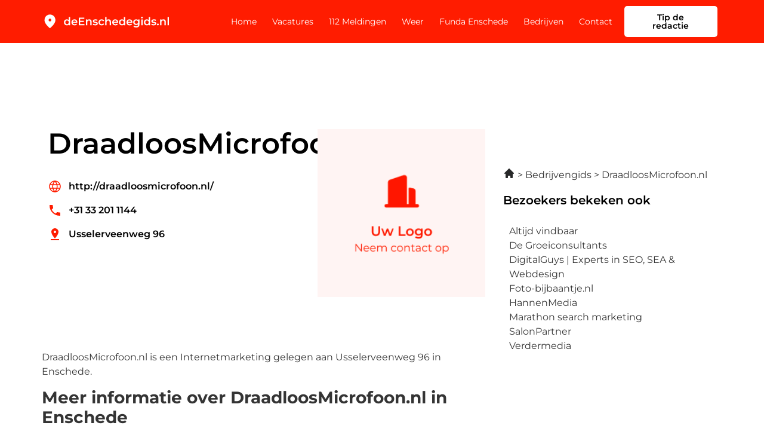

--- FILE ---
content_type: text/css; charset=utf-8
request_url: https://deenschedegids.nl/wp-content/uploads/elementor/css/post-12.css?ver=1760586403
body_size: 1128
content:
.elementor-12 .elementor-element.elementor-element-b64cfb4:not(.elementor-motion-effects-element-type-background), .elementor-12 .elementor-element.elementor-element-b64cfb4 > .elementor-motion-effects-container > .elementor-motion-effects-layer{background-color:var( --e-global-color-1532a82 );}.elementor-12 .elementor-element.elementor-element-b64cfb4{transition:background 0.3s, border 0.3s, border-radius 0.3s, box-shadow 0.3s;padding:72px 0px 50px 0px;}.elementor-12 .elementor-element.elementor-element-b64cfb4 > .elementor-background-overlay{transition:background 0.3s, border-radius 0.3s, opacity 0.3s;}.elementor-widget-image .widget-image-caption{color:var( --e-global-color-text );font-family:var( --e-global-typography-text-font-family ), Sans-serif;font-size:var( --e-global-typography-text-font-size );font-weight:var( --e-global-typography-text-font-weight );}.elementor-12 .elementor-element.elementor-element-1fd6812b{text-align:left;}.elementor-12 .elementor-element.elementor-element-1fd6812b img{width:215px;}.elementor-widget-text-editor{font-family:var( --e-global-typography-text-font-family ), Sans-serif;font-size:var( --e-global-typography-text-font-size );font-weight:var( --e-global-typography-text-font-weight );color:var( --e-global-color-text );}.elementor-widget-text-editor.elementor-drop-cap-view-stacked .elementor-drop-cap{background-color:var( --e-global-color-primary );}.elementor-widget-text-editor.elementor-drop-cap-view-framed .elementor-drop-cap, .elementor-widget-text-editor.elementor-drop-cap-view-default .elementor-drop-cap{color:var( --e-global-color-primary );border-color:var( --e-global-color-primary );}.elementor-12 .elementor-element.elementor-element-1d396771{font-size:14px;font-weight:400;color:var( --e-global-color-primary );}.elementor-12 .elementor-element.elementor-element-7e4571c6{--grid-template-columns:repeat(0, auto);--icon-size:24px;--grid-column-gap:16px;--grid-row-gap:0px;}.elementor-12 .elementor-element.elementor-element-7e4571c6 .elementor-widget-container{text-align:left;}.elementor-12 .elementor-element.elementor-element-7e4571c6 .elementor-social-icon{background-color:#FF1C0000;--icon-padding:0em;}.elementor-12 .elementor-element.elementor-element-7e4571c6 .elementor-social-icon i{color:var( --e-global-color-accent );}.elementor-12 .elementor-element.elementor-element-7e4571c6 .elementor-social-icon svg{fill:var( --e-global-color-accent );}.elementor-12 .elementor-element.elementor-element-5a6925f1{font-size:14px;font-weight:400;color:var( --e-global-color-primary );}.elementor-widget-heading .elementor-heading-title{font-family:var( --e-global-typography-primary-font-family ), Sans-serif;font-weight:var( --e-global-typography-primary-font-weight );color:var( --e-global-color-primary );}.elementor-12 .elementor-element.elementor-element-52dd807f .elementor-heading-title{font-family:"Montserrat", Sans-serif;font-size:16px;font-weight:600;color:var( --e-global-color-primary );}.elementor-12 .elementor-element.elementor-element-341d211b{font-family:"Montserrat", Sans-serif;font-size:14px;font-weight:400;color:var( --e-global-color-secondary );}.elementor-12 .elementor-element.elementor-element-106840b .elementor-heading-title{font-family:"Montserrat", Sans-serif;font-size:16px;font-weight:600;color:var( --e-global-color-primary );}.elementor-widget-posts .elementor-button{background-color:var( --e-global-color-accent );font-family:var( --e-global-typography-accent-font-family ), Sans-serif;font-size:var( --e-global-typography-accent-font-size );font-weight:var( --e-global-typography-accent-font-weight );}.elementor-widget-posts .elementor-post__title, .elementor-widget-posts .elementor-post__title a{color:var( --e-global-color-secondary );font-family:var( --e-global-typography-primary-font-family ), Sans-serif;font-weight:var( --e-global-typography-primary-font-weight );}.elementor-widget-posts .elementor-post__meta-data{font-family:var( --e-global-typography-secondary-font-family ), Sans-serif;font-weight:var( --e-global-typography-secondary-font-weight );}.elementor-widget-posts .elementor-post__excerpt p{font-family:var( --e-global-typography-text-font-family ), Sans-serif;font-size:var( --e-global-typography-text-font-size );font-weight:var( --e-global-typography-text-font-weight );}.elementor-widget-posts .elementor-post__read-more{color:var( --e-global-color-accent );}.elementor-widget-posts a.elementor-post__read-more{font-family:var( --e-global-typography-accent-font-family ), Sans-serif;font-size:var( --e-global-typography-accent-font-size );font-weight:var( --e-global-typography-accent-font-weight );}.elementor-widget-posts .elementor-post__card .elementor-post__badge{background-color:var( --e-global-color-accent );font-family:var( --e-global-typography-accent-font-family ), Sans-serif;font-weight:var( --e-global-typography-accent-font-weight );}.elementor-widget-posts .elementor-pagination{font-family:var( --e-global-typography-secondary-font-family ), Sans-serif;font-weight:var( --e-global-typography-secondary-font-weight );}.elementor-widget-posts .ecs-load-more-button .elementor-button{font-family:var( --e-global-typography-accent-font-family ), Sans-serif;font-size:var( --e-global-typography-accent-font-size );font-weight:var( --e-global-typography-accent-font-weight );background-color:var( --e-global-color-accent );}.elementor-widget-posts .e-load-more-message{font-family:var( --e-global-typography-secondary-font-family ), Sans-serif;font-weight:var( --e-global-typography-secondary-font-weight );}.elementor-12 .elementor-element.elementor-element-c8cb63a{--grid-row-gap:10px;--grid-column-gap:30px;}.elementor-12 .elementor-element.elementor-element-c8cb63a .elementor-post__title, .elementor-12 .elementor-element.elementor-element-c8cb63a .elementor-post__title a{color:#686363;font-family:"Montserrat", Sans-serif;font-size:14px;font-weight:400;}.elementor-12 .elementor-element.elementor-element-66b95a47 .elementor-heading-title{font-family:"Montserrat", Sans-serif;font-size:16px;font-weight:600;color:var( --e-global-color-primary );}.elementor-12 .elementor-element.elementor-element-238aaa8{font-family:"Montserrat", Sans-serif;font-size:14px;font-weight:400;color:var( --e-global-color-secondary );}.elementor-12 .elementor-element.elementor-element-662cfd2f .elementor-heading-title{font-family:"Montserrat", Sans-serif;font-size:16px;font-weight:600;color:var( --e-global-color-primary );}.elementor-12 .elementor-element.elementor-element-2c557c2f{font-family:"Montserrat", Sans-serif;font-size:14px;font-weight:400;color:var( --e-global-color-secondary );}.elementor-theme-builder-content-area{height:400px;}.elementor-location-header:before, .elementor-location-footer:before{content:"";display:table;clear:both;}@media(max-width:1024px){.elementor-widget-image .widget-image-caption{font-size:var( --e-global-typography-text-font-size );}.elementor-widget-text-editor{font-size:var( --e-global-typography-text-font-size );}.elementor-widget-posts .elementor-post__excerpt p{font-size:var( --e-global-typography-text-font-size );}.elementor-widget-posts a.elementor-post__read-more{font-size:var( --e-global-typography-accent-font-size );}.elementor-widget-posts .ecs-load-more-button .elementor-button{font-size:var( --e-global-typography-accent-font-size );}.elementor-widget-posts .elementor-button{font-size:var( --e-global-typography-accent-font-size );}}@media(min-width:768px){.elementor-12 .elementor-element.elementor-element-2dc2c81e{width:32%;}.elementor-12 .elementor-element.elementor-element-e7838fc{width:28%;}.elementor-12 .elementor-element.elementor-element-27445ec8{width:20%;}.elementor-12 .elementor-element.elementor-element-3463cb6f{width:20%;}}@media(max-width:1024px) and (min-width:768px){.elementor-12 .elementor-element.elementor-element-2dc2c81e{width:100%;}.elementor-12 .elementor-element.elementor-element-e7838fc{width:33.3%;}.elementor-12 .elementor-element.elementor-element-27445ec8{width:33.3%;}.elementor-12 .elementor-element.elementor-element-3463cb6f{width:33.3%;}}@media(max-width:767px){.elementor-12 .elementor-element.elementor-element-b64cfb4{padding:36px 0px 36px 0px;}.elementor-widget-image .widget-image-caption{font-size:var( --e-global-typography-text-font-size );}.elementor-widget-text-editor{font-size:var( --e-global-typography-text-font-size );}.elementor-12 .elementor-element.elementor-element-1d396771{font-size:14px;}.elementor-12 .elementor-element.elementor-element-5a6925f1{font-size:14px;}.elementor-12 .elementor-element.elementor-element-e7838fc{width:100%;}.elementor-12 .elementor-element.elementor-element-341d211b{font-size:14px;}.elementor-widget-posts .elementor-post__excerpt p{font-size:var( --e-global-typography-text-font-size );}.elementor-widget-posts a.elementor-post__read-more{font-size:var( --e-global-typography-accent-font-size );}.elementor-widget-posts .ecs-load-more-button .elementor-button{font-size:var( --e-global-typography-accent-font-size );}.elementor-widget-posts .elementor-button{font-size:var( --e-global-typography-accent-font-size );}.elementor-12 .elementor-element.elementor-element-27445ec8{width:100%;}.elementor-12 .elementor-element.elementor-element-238aaa8{font-size:14px;}.elementor-12 .elementor-element.elementor-element-3463cb6f{width:100%;}.elementor-12 .elementor-element.elementor-element-2c557c2f{font-size:14px;}}/* Start custom CSS for text-editor, class: .elementor-element-1d396771 */.elementor-12 .elementor-element.elementor-element-1d396771 {
    max-width: 246px;
}/* End custom CSS */
/* Start custom CSS for text-editor, class: .elementor-element-5a6925f1 */.elementor-12 .elementor-element.elementor-element-5a6925f1 {
    max-width: 246px;
}/* End custom CSS */
/* Start custom CSS for text-editor, class: .elementor-element-341d211b */.elementor-12 .elementor-element.elementor-element-341d211b ul {
    padding-left: 0;
    list-style: none;
}
.elementor-12 .elementor-element.elementor-element-341d211b ul li {
  margin-bottom: 0.9rem;
}/* End custom CSS */
/* Start custom CSS for text-editor, class: .elementor-element-238aaa8 */.elementor-12 .elementor-element.elementor-element-238aaa8 {
    max-width: 246px;
}/* End custom CSS */
/* Start custom CSS for text-editor, class: .elementor-element-2c557c2f */.elementor-12 .elementor-element.elementor-element-2c557c2f {
    max-width: 246px;
}/* End custom CSS */
/* Start custom CSS for section, class: .elementor-element-b64cfb4 */.elementor-12 .elementor-element.elementor-element-b64cfb4 a {
    color: #000;
}/* End custom CSS */

--- FILE ---
content_type: image/svg+xml
request_url: https://deenschedegids.nl/wp-content/uploads/2023/04/Frame-25372.svg
body_size: 15144
content:
<svg xmlns="http://www.w3.org/2000/svg" width="236" height="30" viewBox="0 0 236 30" fill="none"><path d="M15 15C15.6875 15 16.2763 14.755 16.7663 14.265C17.2554 13.7758 17.5 13.1875 17.5 12.5C17.5 11.8125 17.2554 11.2237 16.7663 10.7337C16.2763 10.2446 15.6875 10 15 10C14.3125 10 13.7242 10.2446 13.235 10.7337C12.745 11.2237 12.5 11.8125 12.5 12.5C12.5 13.1875 12.745 13.7758 13.235 14.265C13.7242 14.755 14.3125 15 15 15ZM15 27.0312C14.8333 27.0312 14.6667 27 14.5 26.9375C14.3333 26.875 14.1875 26.7917 14.0625 26.6875C11.0208 24 8.75 21.5054 7.25 19.2037C5.75 16.9012 5 14.75 5 12.75C5 9.625 6.00542 7.13542 8.01625 5.28125C10.0263 3.42708 12.3542 2.5 15 2.5C17.6458 2.5 19.9737 3.42708 21.9837 5.28125C23.9946 7.13542 25 9.625 25 12.75C25 14.75 24.25 16.9012 22.75 19.2037C21.25 21.5054 18.9792 24 15.9375 26.6875C15.8125 26.7917 15.6667 26.875 15.5 26.9375C15.3333 27 15.1667 27.0312 15 27.0312Z" fill="black"></path><path d="M46.16 22.14C45.1333 22.14 44.2067 21.9133 43.38 21.46C42.5667 20.9933 41.9267 20.3533 41.46 19.54C40.9933 18.7267 40.76 17.7667 40.76 16.66C40.76 15.5533 40.9933 14.5933 41.46 13.78C41.9267 12.9667 42.5667 12.3333 43.38 11.88C44.2067 11.4267 45.1333 11.2 46.16 11.2C47.0533 11.2 47.8533 11.4 48.56 11.8C49.2667 12.1867 49.8267 12.78 50.24 13.58C50.6533 14.38 50.86 15.4067 50.86 16.66C50.86 17.9 50.66 18.9267 50.26 19.74C49.86 20.54 49.3067 21.14 48.6 21.54C47.8933 21.94 47.08 22.14 46.16 22.14ZM46.46 20C47.06 20 47.5933 19.8667 48.06 19.6C48.54 19.3333 48.92 18.9467 49.2 18.44C49.4933 17.9333 49.64 17.34 49.64 16.66C49.64 15.9667 49.4933 15.3733 49.2 14.88C48.92 14.3733 48.54 13.9867 48.06 13.72C47.5933 13.4533 47.06 13.32 46.46 13.32C45.86 13.32 45.32 13.4533 44.84 13.72C44.3733 13.9867 43.9933 14.3733 43.7 14.88C43.42 15.3733 43.28 15.9667 43.28 16.66C43.28 17.34 43.42 17.9333 43.7 18.44C43.9933 18.9467 44.3733 19.3333 44.84 19.6C45.32 19.8667 45.86 20 46.46 20ZM49.7 22V19.48L49.8 16.64L49.6 13.8V7.16H52.08V22H49.7ZM60.3905 22.14C59.2038 22.14 58.1638 21.9067 57.2705 21.44C56.3905 20.96 55.7038 20.3067 55.2105 19.48C54.7305 18.6533 54.4905 17.7133 54.4905 16.66C54.4905 15.5933 54.7238 14.6533 55.1905 13.84C55.6705 13.0133 56.3238 12.3667 57.1505 11.9C57.9905 11.4333 58.9438 11.2 60.0105 11.2C61.0505 11.2 61.9771 11.4267 62.7905 11.88C63.6038 12.3333 64.2438 12.9733 64.7105 13.8C65.1771 14.6267 65.4105 15.6 65.4105 16.72C65.4105 16.8267 65.4038 16.9467 65.3905 17.08C65.3905 17.2133 65.3838 17.34 65.3705 17.46H56.4705V15.8H64.0505L63.0705 16.32C63.0838 15.7067 62.9571 15.1667 62.6905 14.7C62.4238 14.2333 62.0571 13.8667 61.5905 13.6C61.1371 13.3333 60.6105 13.2 60.0105 13.2C59.3971 13.2 58.8571 13.3333 58.3905 13.6C57.9371 13.8667 57.5771 14.24 57.3105 14.72C57.0571 15.1867 56.9305 15.74 56.9305 16.38V16.78C56.9305 17.42 57.0771 17.9867 57.3705 18.48C57.6638 18.9733 58.0771 19.3533 58.6105 19.62C59.1438 19.8867 59.7571 20.02 60.4505 20.02C61.0505 20.02 61.5905 19.9267 62.0705 19.74C62.5505 19.5533 62.9771 19.26 63.3505 18.86L64.6905 20.4C64.2105 20.96 63.6038 21.3933 62.8705 21.7C62.1505 21.9933 61.3238 22.14 60.3905 22.14ZM70.4519 13.82H77.4119V15.96H70.4519V13.82ZM70.6519 19.82H78.5519V22H68.0519V8H78.2719V10.18H70.6519V19.82ZM87.2703 11.2C88.1236 11.2 88.8836 11.3667 89.5503 11.7C90.2303 12.0333 90.7636 12.5467 91.1503 13.24C91.537 13.92 91.7303 14.8 91.7303 15.88V22H89.2303V16.2C89.2303 15.2533 89.0036 14.5467 88.5503 14.08C88.1103 13.6133 87.4903 13.38 86.6903 13.38C86.1036 13.38 85.5836 13.5 85.1303 13.74C84.677 13.98 84.3236 14.34 84.0703 14.82C83.8303 15.2867 83.7103 15.88 83.7103 16.6V22H81.2103V11.32H83.5903V14.2L83.1703 13.32C83.5436 12.64 84.0836 12.12 84.7903 11.76C85.5103 11.3867 86.337 11.2 87.2703 11.2ZM98.2017 22.14C97.3084 22.14 96.4484 22.0267 95.6217 21.8C94.8084 21.56 94.1617 21.2733 93.6817 20.94L94.6417 19.04C95.1217 19.3467 95.6951 19.6 96.3617 19.8C97.0284 20 97.6951 20.1 98.3617 20.1C99.1484 20.1 99.7151 19.9933 100.062 19.78C100.422 19.5667 100.602 19.28 100.602 18.92C100.602 18.6267 100.482 18.4067 100.242 18.26C100.002 18.1 99.6884 17.98 99.3017 17.9C98.9151 17.82 98.4817 17.7467 98.0017 17.68C97.5351 17.6133 97.0617 17.5267 96.5817 17.42C96.1151 17.3 95.6884 17.1333 95.3017 16.92C94.9151 16.6933 94.6017 16.3933 94.3617 16.02C94.1217 15.6467 94.0017 15.1533 94.0017 14.54C94.0017 13.86 94.1951 13.2733 94.5817 12.78C94.9684 12.2733 95.5084 11.8867 96.2017 11.62C96.9084 11.34 97.7417 11.2 98.7017 11.2C99.4217 11.2 100.148 11.28 100.882 11.44C101.615 11.6 102.222 11.8267 102.702 12.12L101.742 14.02C101.235 13.7133 100.722 13.5067 100.202 13.4C99.6951 13.28 99.1884 13.22 98.6817 13.22C97.9217 13.22 97.3551 13.3333 96.9817 13.56C96.6217 13.7867 96.4417 14.0733 96.4417 14.42C96.4417 14.74 96.5617 14.98 96.8017 15.14C97.0417 15.3 97.3551 15.4267 97.7417 15.52C98.1284 15.6133 98.5551 15.6933 99.0217 15.76C99.5017 15.8133 99.9751 15.9 100.442 16.02C100.908 16.14 101.335 16.3067 101.722 16.52C102.122 16.72 102.442 17.0067 102.682 17.38C102.922 17.7533 103.042 18.24 103.042 18.84C103.042 19.5067 102.842 20.0867 102.442 20.58C102.055 21.0733 101.502 21.46 100.782 21.74C100.062 22.0067 99.2017 22.14 98.2017 22.14ZM110.095 22.14C108.975 22.14 107.975 21.9067 107.095 21.44C106.228 20.96 105.548 20.3067 105.055 19.48C104.561 18.6533 104.315 17.7133 104.315 16.66C104.315 15.5933 104.561 14.6533 105.055 13.84C105.548 13.0133 106.228 12.3667 107.095 11.9C107.975 11.4333 108.975 11.2 110.095 11.2C111.135 11.2 112.048 11.4133 112.835 11.84C113.635 12.2533 114.241 12.8667 114.655 13.68L112.735 14.8C112.415 14.2933 112.021 13.92 111.555 13.68C111.101 13.44 110.608 13.32 110.075 13.32C109.461 13.32 108.908 13.4533 108.415 13.72C107.921 13.9867 107.535 14.3733 107.255 14.88C106.975 15.3733 106.835 15.9667 106.835 16.66C106.835 17.3533 106.975 17.9533 107.255 18.46C107.535 18.9533 107.921 19.3333 108.415 19.6C108.908 19.8667 109.461 20 110.075 20C110.608 20 111.101 19.88 111.555 19.64C112.021 19.4 112.415 19.0267 112.735 18.52L114.655 19.64C114.241 20.44 113.635 21.06 112.835 21.5C112.048 21.9267 111.135 22.14 110.095 22.14ZM122.778 11.2C123.631 11.2 124.391 11.3667 125.058 11.7C125.738 12.0333 126.271 12.5467 126.658 13.24C127.045 13.92 127.238 14.8 127.238 15.88V22H124.738V16.2C124.738 15.2533 124.511 14.5467 124.058 14.08C123.618 13.6133 122.998 13.38 122.198 13.38C121.611 13.38 121.091 13.5 120.638 13.74C120.185 13.98 119.831 14.34 119.578 14.82C119.338 15.2867 119.218 15.88 119.218 16.6V22H116.718V7.16H119.218V14.2L118.678 13.32C119.051 12.64 119.591 12.12 120.298 11.76C121.018 11.3867 121.845 11.2 122.778 11.2ZM135.449 22.14C134.262 22.14 133.222 21.9067 132.329 21.44C131.449 20.96 130.762 20.3067 130.269 19.48C129.789 18.6533 129.549 17.7133 129.549 16.66C129.549 15.5933 129.782 14.6533 130.249 13.84C130.729 13.0133 131.382 12.3667 132.209 11.9C133.049 11.4333 134.002 11.2 135.069 11.2C136.109 11.2 137.036 11.4267 137.849 11.88C138.662 12.3333 139.302 12.9733 139.769 13.8C140.236 14.6267 140.469 15.6 140.469 16.72C140.469 16.8267 140.462 16.9467 140.449 17.08C140.449 17.2133 140.442 17.34 140.429 17.46H131.529V15.8H139.109L138.129 16.32C138.142 15.7067 138.016 15.1667 137.749 14.7C137.482 14.2333 137.116 13.8667 136.649 13.6C136.196 13.3333 135.669 13.2 135.069 13.2C134.456 13.2 133.916 13.3333 133.449 13.6C132.996 13.8667 132.636 14.24 132.369 14.72C132.116 15.1867 131.989 15.74 131.989 16.38V16.78C131.989 17.42 132.136 17.9867 132.429 18.48C132.722 18.9733 133.136 19.3533 133.669 19.62C134.202 19.8867 134.816 20.02 135.509 20.02C136.109 20.02 136.649 19.9267 137.129 19.74C137.609 19.5533 138.036 19.26 138.409 18.86L139.749 20.4C139.269 20.96 138.662 21.3933 137.929 21.7C137.209 21.9933 136.382 22.14 135.449 22.14ZM147.39 22.14C146.364 22.14 145.437 21.9133 144.61 21.46C143.797 20.9933 143.157 20.3533 142.69 19.54C142.224 18.7267 141.99 17.7667 141.99 16.66C141.99 15.5533 142.224 14.5933 142.69 13.78C143.157 12.9667 143.797 12.3333 144.61 11.88C145.437 11.4267 146.364 11.2 147.39 11.2C148.284 11.2 149.084 11.4 149.79 11.8C150.497 12.1867 151.057 12.78 151.47 13.58C151.884 14.38 152.09 15.4067 152.09 16.66C152.09 17.9 151.89 18.9267 151.49 19.74C151.09 20.54 150.537 21.14 149.83 21.54C149.124 21.94 148.31 22.14 147.39 22.14ZM147.69 20C148.29 20 148.824 19.8667 149.29 19.6C149.77 19.3333 150.15 18.9467 150.43 18.44C150.724 17.9333 150.87 17.34 150.87 16.66C150.87 15.9667 150.724 15.3733 150.43 14.88C150.15 14.3733 149.77 13.9867 149.29 13.72C148.824 13.4533 148.29 13.32 147.69 13.32C147.09 13.32 146.55 13.4533 146.07 13.72C145.604 13.9867 145.224 14.3733 144.93 14.88C144.65 15.3733 144.51 15.9667 144.51 16.66C144.51 17.34 144.65 17.9333 144.93 18.44C145.224 18.9467 145.604 19.3333 146.07 19.6C146.55 19.8667 147.09 20 147.69 20ZM150.93 22V19.48L151.03 16.64L150.83 13.8V7.16H153.31V22H150.93ZM161.621 22.14C160.434 22.14 159.394 21.9067 158.501 21.44C157.621 20.96 156.934 20.3067 156.441 19.48C155.961 18.6533 155.721 17.7133 155.721 16.66C155.721 15.5933 155.954 14.6533 156.421 13.84C156.901 13.0133 157.554 12.3667 158.381 11.9C159.221 11.4333 160.174 11.2 161.241 11.2C162.281 11.2 163.208 11.4267 164.021 11.88C164.834 12.3333 165.474 12.9733 165.941 13.8C166.408 14.6267 166.641 15.6 166.641 16.72C166.641 16.8267 166.634 16.9467 166.621 17.08C166.621 17.2133 166.614 17.34 166.601 17.46H157.701V15.8H165.281L164.301 16.32C164.314 15.7067 164.188 15.1667 163.921 14.7C163.654 14.2333 163.288 13.8667 162.821 13.6C162.368 13.3333 161.841 13.2 161.241 13.2C160.628 13.2 160.088 13.3333 159.621 13.6C159.168 13.8667 158.808 14.24 158.541 14.72C158.288 15.1867 158.161 15.74 158.161 16.38V16.78C158.161 17.42 158.308 17.9867 158.601 18.48C158.894 18.9733 159.308 19.3533 159.841 19.62C160.374 19.8867 160.988 20.02 161.681 20.02C162.281 20.02 162.821 19.9267 163.301 19.74C163.781 19.5533 164.208 19.26 164.581 18.86L165.921 20.4C165.441 20.96 164.834 21.3933 164.101 21.7C163.381 21.9933 162.554 22.14 161.621 22.14ZM173.882 26.02C172.896 26.02 171.929 25.8867 170.982 25.62C170.049 25.3667 169.282 24.9933 168.682 24.5L169.802 22.62C170.269 23.0067 170.856 23.3133 171.562 23.54C172.282 23.78 173.009 23.9 173.742 23.9C174.916 23.9 175.776 23.6267 176.322 23.08C176.869 22.5467 177.142 21.74 177.142 20.66V18.76L177.342 16.34L177.262 13.92V11.32H179.642V20.38C179.642 22.3133 179.149 23.7333 178.162 24.64C177.176 25.56 175.749 26.02 173.882 26.02ZM173.562 21.52C172.549 21.52 171.629 21.3067 170.802 20.88C169.989 20.44 169.342 19.8333 168.862 19.06C168.396 18.2867 168.162 17.38 168.162 16.34C168.162 15.3133 168.396 14.4133 168.862 13.64C169.342 12.8667 169.989 12.2667 170.802 11.84C171.629 11.4133 172.549 11.2 173.562 11.2C174.469 11.2 175.282 11.38 176.002 11.74C176.722 12.1 177.296 12.66 177.722 13.42C178.162 14.18 178.382 15.1533 178.382 16.34C178.382 17.5267 178.162 18.5067 177.722 19.28C177.296 20.04 176.722 20.6067 176.002 20.98C175.282 21.34 174.469 21.52 173.562 21.52ZM173.942 19.4C174.569 19.4 175.129 19.2733 175.622 19.02C176.116 18.7533 176.496 18.3933 176.762 17.94C177.042 17.4733 177.182 16.94 177.182 16.34C177.182 15.74 177.042 15.2133 176.762 14.76C176.496 14.2933 176.116 13.94 175.622 13.7C175.129 13.4467 174.569 13.32 173.942 13.32C173.316 13.32 172.749 13.4467 172.242 13.7C171.749 13.94 171.362 14.2933 171.082 14.76C170.816 15.2133 170.682 15.74 170.682 16.34C170.682 16.94 170.816 17.4733 171.082 17.94C171.362 18.3933 171.749 18.7533 172.242 19.02C172.749 19.2733 173.316 19.4 173.942 19.4ZM182.929 22V11.32H185.429V22H182.929ZM184.189 9.56C183.722 9.56 183.336 9.41333 183.029 9.12C182.736 8.82667 182.589 8.47333 182.589 8.06C182.589 7.63333 182.736 7.28 183.029 7C183.336 6.70667 183.722 6.56 184.189 6.56C184.656 6.56 185.036 6.7 185.329 6.98C185.636 7.24667 185.789 7.58667 185.789 8C185.789 8.44 185.642 8.81333 185.349 9.12C185.056 9.41333 184.669 9.56 184.189 9.56ZM193.23 22.14C192.204 22.14 191.277 21.9133 190.45 21.46C189.637 20.9933 188.997 20.3533 188.53 19.54C188.064 18.7267 187.83 17.7667 187.83 16.66C187.83 15.5533 188.064 14.5933 188.53 13.78C188.997 12.9667 189.637 12.3333 190.45 11.88C191.277 11.4267 192.204 11.2 193.23 11.2C194.124 11.2 194.924 11.4 195.63 11.8C196.337 12.1867 196.897 12.78 197.31 13.58C197.724 14.38 197.93 15.4067 197.93 16.66C197.93 17.9 197.73 18.9267 197.33 19.74C196.93 20.54 196.377 21.14 195.67 21.54C194.964 21.94 194.15 22.14 193.23 22.14ZM193.53 20C194.13 20 194.664 19.8667 195.13 19.6C195.61 19.3333 195.99 18.9467 196.27 18.44C196.564 17.9333 196.71 17.34 196.71 16.66C196.71 15.9667 196.564 15.3733 196.27 14.88C195.99 14.3733 195.61 13.9867 195.13 13.72C194.664 13.4533 194.13 13.32 193.53 13.32C192.93 13.32 192.39 13.4533 191.91 13.72C191.444 13.9867 191.064 14.3733 190.77 14.88C190.49 15.3733 190.35 15.9667 190.35 16.66C190.35 17.34 190.49 17.9333 190.77 18.44C191.064 18.9467 191.444 19.3333 191.91 19.6C192.39 19.8667 192.93 20 193.53 20ZM196.77 22V19.48L196.87 16.64L196.67 13.8V7.16H199.15V22H196.77ZM205.741 22.14C204.847 22.14 203.987 22.0267 203.161 21.8C202.347 21.56 201.701 21.2733 201.221 20.94L202.181 19.04C202.661 19.3467 203.234 19.6 203.901 19.8C204.567 20 205.234 20.1 205.901 20.1C206.687 20.1 207.254 19.9933 207.601 19.78C207.961 19.5667 208.141 19.28 208.141 18.92C208.141 18.6267 208.021 18.4067 207.781 18.26C207.541 18.1 207.227 17.98 206.841 17.9C206.454 17.82 206.021 17.7467 205.541 17.68C205.074 17.6133 204.601 17.5267 204.121 17.42C203.654 17.3 203.227 17.1333 202.841 16.92C202.454 16.6933 202.141 16.3933 201.901 16.02C201.661 15.6467 201.541 15.1533 201.541 14.54C201.541 13.86 201.734 13.2733 202.121 12.78C202.507 12.2733 203.047 11.8867 203.741 11.62C204.447 11.34 205.281 11.2 206.241 11.2C206.961 11.2 207.687 11.28 208.421 11.44C209.154 11.6 209.761 11.8267 210.241 12.12L209.281 14.02C208.774 13.7133 208.261 13.5067 207.741 13.4C207.234 13.28 206.727 13.22 206.221 13.22C205.461 13.22 204.894 13.3333 204.521 13.56C204.161 13.7867 203.981 14.0733 203.981 14.42C203.981 14.74 204.101 14.98 204.341 15.14C204.581 15.3 204.894 15.4267 205.281 15.52C205.667 15.6133 206.094 15.6933 206.561 15.76C207.041 15.8133 207.514 15.9 207.981 16.02C208.447 16.14 208.874 16.3067 209.261 16.52C209.661 16.72 209.981 17.0067 210.221 17.38C210.461 17.7533 210.581 18.24 210.581 18.84C210.581 19.5067 210.381 20.0867 209.981 20.58C209.594 21.0733 209.041 21.46 208.321 21.74C207.601 22.0067 206.741 22.14 205.741 22.14ZM213.534 22.14C213.08 22.14 212.694 21.9867 212.374 21.68C212.054 21.36 211.894 20.96 211.894 20.48C211.894 19.9733 212.054 19.5733 212.374 19.28C212.694 18.9733 213.08 18.82 213.534 18.82C213.987 18.82 214.374 18.9733 214.694 19.28C215.014 19.5733 215.174 19.9733 215.174 20.48C215.174 20.96 215.014 21.36 214.694 21.68C214.374 21.9867 213.987 22.14 213.534 22.14ZM223.677 11.2C224.53 11.2 225.29 11.3667 225.957 11.7C226.637 12.0333 227.17 12.5467 227.557 13.24C227.943 13.92 228.137 14.8 228.137 15.88V22H225.637V16.2C225.637 15.2533 225.41 14.5467 224.957 14.08C224.517 13.6133 223.897 13.38 223.097 13.38C222.51 13.38 221.99 13.5 221.537 13.74C221.083 13.98 220.73 14.34 220.477 14.82C220.237 15.2867 220.117 15.88 220.117 16.6V22H217.617V11.32H219.997V14.2L219.577 13.32C219.95 12.64 220.49 12.12 221.197 11.76C221.917 11.3867 222.743 11.2 223.677 11.2ZM231.308 22V7.16H233.808V22H231.308Z" fill="black"></path></svg>